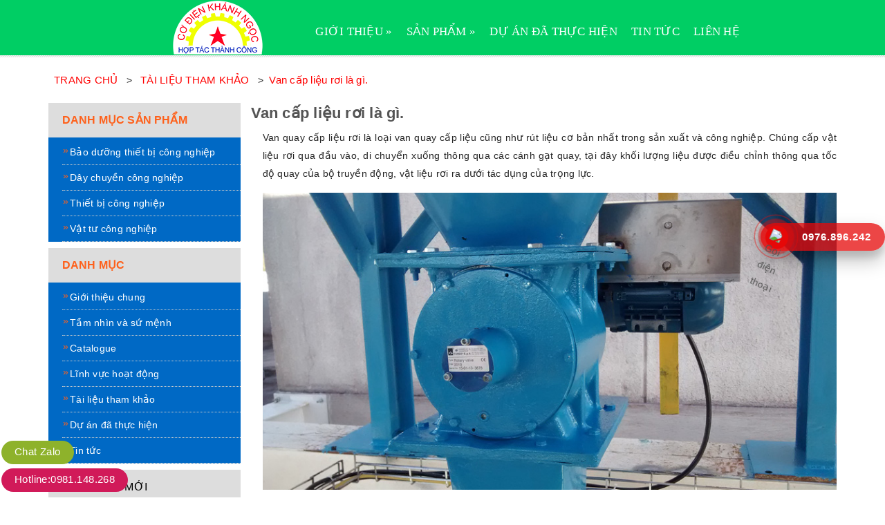

--- FILE ---
content_type: text/html; charset=UTF-8
request_url: https://codienkhanhngoc.com/van-cap-lieu-roi-la-gi/
body_size: 8962
content:
<!DOCTYPE html>
<html lang="vi">
	<head>
		<meta charset="UTF-8" />
		<meta name="viewport" content="width=device-width, initial-scale=1, maximum-scale=1">		
		<title>CÔNG TY TNHH XÂY LẮP VÀ BẢO DƯỠNG CƠ ĐIỆN KHÁNH NGỌC 			
		</title>
		<meta name="keywords" itemprop="keywords" content="Cơ điện khánh ngọc." />
    <meta name="description" itemprop="description" content="Cơ điện khánh ngọc" />
		 <link rel="shortcut icon" href="https://codienkhanhngoc.com/wp-content/themes/thememtuv10/favicon.ico" type="image/x-icon">
		<meta name="keywords" content="Cơ điện Khánh Ngọc"/>	
		<meta name="robots" content="noodp,index,follow" />
		<link href='//fonts.googleapis.com/css?family=Roboto:400,700' rel='stylesheet' type='text/css' />
		<!-- Plugin CSS -->			
		<link rel="stylesheet" href="https://codienkhanhngoc.com/wp-content/themes/thememtuv10/css/font-awesome.min.css">
		<link rel="stylesheet" href="https://codienkhanhngoc.com/wp-content/themes/thememtuv10/css/ionicons.min.css">
		<link rel="stylesheet" href="https://codienkhanhngoc.com/wp-content/themes/thememtuv10/css/bootstrap.min.css" >
		<link href='https://codienkhanhngoc.com/wp-content/themes/thememtuv10/css/owl.carousel.min.css' rel='stylesheet' type='text/css' />
		<!-- Build Main CSS -->								
		<link href='https://codienkhanhngoc.com/wp-content/themes/thememtuv10/css/base.css' rel='stylesheet' type='text/css' />		
		<link href='https://codienkhanhngoc.com/wp-content/themes/thememtuv10/style.css' rel='stylesheet' type='text/css' />		
		<link href='https://codienkhanhngoc.com/wp-content/themes/thememtuv10/css/update.css' rel='stylesheet' type='text/css' />		
		<link href='https://codienkhanhngoc.com/wp-content/themes/thememtuv10/css/module.css' rel='stylesheet' type='text/css' />
		<link href='https://codienkhanhngoc.com/wp-content/themes/thememtuv10/css/responsive.css' rel='stylesheet' type='text/css' />
		<!-- Header JS -->	
		<script src='https://codienkhanhngoc.com/wp-content/themes/thememtuv10/css/jquery-2.2.3.min.js' type='text/javascript'></script> 

<meta name='robots' content='max-image-preview:large' />
<link rel="alternate" type="application/rss+xml" title="Cơ điện khánh ngọc &raquo; Van cấp liệu rơi là gì. Dòng phản hồi" href="https://codienkhanhngoc.com/van-cap-lieu-roi-la-gi/feed/" />
<script type="text/javascript">
window._wpemojiSettings = {"baseUrl":"https:\/\/s.w.org\/images\/core\/emoji\/14.0.0\/72x72\/","ext":".png","svgUrl":"https:\/\/s.w.org\/images\/core\/emoji\/14.0.0\/svg\/","svgExt":".svg","source":{"concatemoji":"https:\/\/codienkhanhngoc.com\/wp-includes\/js\/wp-emoji-release.min.js?ver=6.2.8"}};
/*! This file is auto-generated */
!function(e,a,t){var n,r,o,i=a.createElement("canvas"),p=i.getContext&&i.getContext("2d");function s(e,t){p.clearRect(0,0,i.width,i.height),p.fillText(e,0,0);e=i.toDataURL();return p.clearRect(0,0,i.width,i.height),p.fillText(t,0,0),e===i.toDataURL()}function c(e){var t=a.createElement("script");t.src=e,t.defer=t.type="text/javascript",a.getElementsByTagName("head")[0].appendChild(t)}for(o=Array("flag","emoji"),t.supports={everything:!0,everythingExceptFlag:!0},r=0;r<o.length;r++)t.supports[o[r]]=function(e){if(p&&p.fillText)switch(p.textBaseline="top",p.font="600 32px Arial",e){case"flag":return s("\ud83c\udff3\ufe0f\u200d\u26a7\ufe0f","\ud83c\udff3\ufe0f\u200b\u26a7\ufe0f")?!1:!s("\ud83c\uddfa\ud83c\uddf3","\ud83c\uddfa\u200b\ud83c\uddf3")&&!s("\ud83c\udff4\udb40\udc67\udb40\udc62\udb40\udc65\udb40\udc6e\udb40\udc67\udb40\udc7f","\ud83c\udff4\u200b\udb40\udc67\u200b\udb40\udc62\u200b\udb40\udc65\u200b\udb40\udc6e\u200b\udb40\udc67\u200b\udb40\udc7f");case"emoji":return!s("\ud83e\udef1\ud83c\udffb\u200d\ud83e\udef2\ud83c\udfff","\ud83e\udef1\ud83c\udffb\u200b\ud83e\udef2\ud83c\udfff")}return!1}(o[r]),t.supports.everything=t.supports.everything&&t.supports[o[r]],"flag"!==o[r]&&(t.supports.everythingExceptFlag=t.supports.everythingExceptFlag&&t.supports[o[r]]);t.supports.everythingExceptFlag=t.supports.everythingExceptFlag&&!t.supports.flag,t.DOMReady=!1,t.readyCallback=function(){t.DOMReady=!0},t.supports.everything||(n=function(){t.readyCallback()},a.addEventListener?(a.addEventListener("DOMContentLoaded",n,!1),e.addEventListener("load",n,!1)):(e.attachEvent("onload",n),a.attachEvent("onreadystatechange",function(){"complete"===a.readyState&&t.readyCallback()})),(e=t.source||{}).concatemoji?c(e.concatemoji):e.wpemoji&&e.twemoji&&(c(e.twemoji),c(e.wpemoji)))}(window,document,window._wpemojiSettings);
</script>
<style type="text/css">
img.wp-smiley,
img.emoji {
	display: inline !important;
	border: none !important;
	box-shadow: none !important;
	height: 1em !important;
	width: 1em !important;
	margin: 0 0.07em !important;
	vertical-align: -0.1em !important;
	background: none !important;
	padding: 0 !important;
}
</style>
	<link rel='stylesheet' id='embed-pdf-viewer-css' href='https://codienkhanhngoc.com/wp-content/plugins/embed-pdf-viewer/css/embed-pdf-viewer.css?ver=6.2.8' type='text/css' media='screen' />
<link rel='stylesheet' id='wp-block-library-css' href='https://codienkhanhngoc.com/wp-includes/css/dist/block-library/style.min.css?ver=6.2.8' type='text/css' media='all' />
<link rel='stylesheet' id='classic-theme-styles-css' href='https://codienkhanhngoc.com/wp-includes/css/classic-themes.min.css?ver=6.2.8' type='text/css' media='all' />
<style id='global-styles-inline-css' type='text/css'>
body{--wp--preset--color--black: #000000;--wp--preset--color--cyan-bluish-gray: #abb8c3;--wp--preset--color--white: #ffffff;--wp--preset--color--pale-pink: #f78da7;--wp--preset--color--vivid-red: #cf2e2e;--wp--preset--color--luminous-vivid-orange: #ff6900;--wp--preset--color--luminous-vivid-amber: #fcb900;--wp--preset--color--light-green-cyan: #7bdcb5;--wp--preset--color--vivid-green-cyan: #00d084;--wp--preset--color--pale-cyan-blue: #8ed1fc;--wp--preset--color--vivid-cyan-blue: #0693e3;--wp--preset--color--vivid-purple: #9b51e0;--wp--preset--gradient--vivid-cyan-blue-to-vivid-purple: linear-gradient(135deg,rgba(6,147,227,1) 0%,rgb(155,81,224) 100%);--wp--preset--gradient--light-green-cyan-to-vivid-green-cyan: linear-gradient(135deg,rgb(122,220,180) 0%,rgb(0,208,130) 100%);--wp--preset--gradient--luminous-vivid-amber-to-luminous-vivid-orange: linear-gradient(135deg,rgba(252,185,0,1) 0%,rgba(255,105,0,1) 100%);--wp--preset--gradient--luminous-vivid-orange-to-vivid-red: linear-gradient(135deg,rgba(255,105,0,1) 0%,rgb(207,46,46) 100%);--wp--preset--gradient--very-light-gray-to-cyan-bluish-gray: linear-gradient(135deg,rgb(238,238,238) 0%,rgb(169,184,195) 100%);--wp--preset--gradient--cool-to-warm-spectrum: linear-gradient(135deg,rgb(74,234,220) 0%,rgb(151,120,209) 20%,rgb(207,42,186) 40%,rgb(238,44,130) 60%,rgb(251,105,98) 80%,rgb(254,248,76) 100%);--wp--preset--gradient--blush-light-purple: linear-gradient(135deg,rgb(255,206,236) 0%,rgb(152,150,240) 100%);--wp--preset--gradient--blush-bordeaux: linear-gradient(135deg,rgb(254,205,165) 0%,rgb(254,45,45) 50%,rgb(107,0,62) 100%);--wp--preset--gradient--luminous-dusk: linear-gradient(135deg,rgb(255,203,112) 0%,rgb(199,81,192) 50%,rgb(65,88,208) 100%);--wp--preset--gradient--pale-ocean: linear-gradient(135deg,rgb(255,245,203) 0%,rgb(182,227,212) 50%,rgb(51,167,181) 100%);--wp--preset--gradient--electric-grass: linear-gradient(135deg,rgb(202,248,128) 0%,rgb(113,206,126) 100%);--wp--preset--gradient--midnight: linear-gradient(135deg,rgb(2,3,129) 0%,rgb(40,116,252) 100%);--wp--preset--duotone--dark-grayscale: url('#wp-duotone-dark-grayscale');--wp--preset--duotone--grayscale: url('#wp-duotone-grayscale');--wp--preset--duotone--purple-yellow: url('#wp-duotone-purple-yellow');--wp--preset--duotone--blue-red: url('#wp-duotone-blue-red');--wp--preset--duotone--midnight: url('#wp-duotone-midnight');--wp--preset--duotone--magenta-yellow: url('#wp-duotone-magenta-yellow');--wp--preset--duotone--purple-green: url('#wp-duotone-purple-green');--wp--preset--duotone--blue-orange: url('#wp-duotone-blue-orange');--wp--preset--font-size--small: 13px;--wp--preset--font-size--medium: 20px;--wp--preset--font-size--large: 36px;--wp--preset--font-size--x-large: 42px;--wp--preset--spacing--20: 0.44rem;--wp--preset--spacing--30: 0.67rem;--wp--preset--spacing--40: 1rem;--wp--preset--spacing--50: 1.5rem;--wp--preset--spacing--60: 2.25rem;--wp--preset--spacing--70: 3.38rem;--wp--preset--spacing--80: 5.06rem;--wp--preset--shadow--natural: 6px 6px 9px rgba(0, 0, 0, 0.2);--wp--preset--shadow--deep: 12px 12px 50px rgba(0, 0, 0, 0.4);--wp--preset--shadow--sharp: 6px 6px 0px rgba(0, 0, 0, 0.2);--wp--preset--shadow--outlined: 6px 6px 0px -3px rgba(255, 255, 255, 1), 6px 6px rgba(0, 0, 0, 1);--wp--preset--shadow--crisp: 6px 6px 0px rgba(0, 0, 0, 1);}:where(.is-layout-flex){gap: 0.5em;}body .is-layout-flow > .alignleft{float: left;margin-inline-start: 0;margin-inline-end: 2em;}body .is-layout-flow > .alignright{float: right;margin-inline-start: 2em;margin-inline-end: 0;}body .is-layout-flow > .aligncenter{margin-left: auto !important;margin-right: auto !important;}body .is-layout-constrained > .alignleft{float: left;margin-inline-start: 0;margin-inline-end: 2em;}body .is-layout-constrained > .alignright{float: right;margin-inline-start: 2em;margin-inline-end: 0;}body .is-layout-constrained > .aligncenter{margin-left: auto !important;margin-right: auto !important;}body .is-layout-constrained > :where(:not(.alignleft):not(.alignright):not(.alignfull)){max-width: var(--wp--style--global--content-size);margin-left: auto !important;margin-right: auto !important;}body .is-layout-constrained > .alignwide{max-width: var(--wp--style--global--wide-size);}body .is-layout-flex{display: flex;}body .is-layout-flex{flex-wrap: wrap;align-items: center;}body .is-layout-flex > *{margin: 0;}:where(.wp-block-columns.is-layout-flex){gap: 2em;}.has-black-color{color: var(--wp--preset--color--black) !important;}.has-cyan-bluish-gray-color{color: var(--wp--preset--color--cyan-bluish-gray) !important;}.has-white-color{color: var(--wp--preset--color--white) !important;}.has-pale-pink-color{color: var(--wp--preset--color--pale-pink) !important;}.has-vivid-red-color{color: var(--wp--preset--color--vivid-red) !important;}.has-luminous-vivid-orange-color{color: var(--wp--preset--color--luminous-vivid-orange) !important;}.has-luminous-vivid-amber-color{color: var(--wp--preset--color--luminous-vivid-amber) !important;}.has-light-green-cyan-color{color: var(--wp--preset--color--light-green-cyan) !important;}.has-vivid-green-cyan-color{color: var(--wp--preset--color--vivid-green-cyan) !important;}.has-pale-cyan-blue-color{color: var(--wp--preset--color--pale-cyan-blue) !important;}.has-vivid-cyan-blue-color{color: var(--wp--preset--color--vivid-cyan-blue) !important;}.has-vivid-purple-color{color: var(--wp--preset--color--vivid-purple) !important;}.has-black-background-color{background-color: var(--wp--preset--color--black) !important;}.has-cyan-bluish-gray-background-color{background-color: var(--wp--preset--color--cyan-bluish-gray) !important;}.has-white-background-color{background-color: var(--wp--preset--color--white) !important;}.has-pale-pink-background-color{background-color: var(--wp--preset--color--pale-pink) !important;}.has-vivid-red-background-color{background-color: var(--wp--preset--color--vivid-red) !important;}.has-luminous-vivid-orange-background-color{background-color: var(--wp--preset--color--luminous-vivid-orange) !important;}.has-luminous-vivid-amber-background-color{background-color: var(--wp--preset--color--luminous-vivid-amber) !important;}.has-light-green-cyan-background-color{background-color: var(--wp--preset--color--light-green-cyan) !important;}.has-vivid-green-cyan-background-color{background-color: var(--wp--preset--color--vivid-green-cyan) !important;}.has-pale-cyan-blue-background-color{background-color: var(--wp--preset--color--pale-cyan-blue) !important;}.has-vivid-cyan-blue-background-color{background-color: var(--wp--preset--color--vivid-cyan-blue) !important;}.has-vivid-purple-background-color{background-color: var(--wp--preset--color--vivid-purple) !important;}.has-black-border-color{border-color: var(--wp--preset--color--black) !important;}.has-cyan-bluish-gray-border-color{border-color: var(--wp--preset--color--cyan-bluish-gray) !important;}.has-white-border-color{border-color: var(--wp--preset--color--white) !important;}.has-pale-pink-border-color{border-color: var(--wp--preset--color--pale-pink) !important;}.has-vivid-red-border-color{border-color: var(--wp--preset--color--vivid-red) !important;}.has-luminous-vivid-orange-border-color{border-color: var(--wp--preset--color--luminous-vivid-orange) !important;}.has-luminous-vivid-amber-border-color{border-color: var(--wp--preset--color--luminous-vivid-amber) !important;}.has-light-green-cyan-border-color{border-color: var(--wp--preset--color--light-green-cyan) !important;}.has-vivid-green-cyan-border-color{border-color: var(--wp--preset--color--vivid-green-cyan) !important;}.has-pale-cyan-blue-border-color{border-color: var(--wp--preset--color--pale-cyan-blue) !important;}.has-vivid-cyan-blue-border-color{border-color: var(--wp--preset--color--vivid-cyan-blue) !important;}.has-vivid-purple-border-color{border-color: var(--wp--preset--color--vivid-purple) !important;}.has-vivid-cyan-blue-to-vivid-purple-gradient-background{background: var(--wp--preset--gradient--vivid-cyan-blue-to-vivid-purple) !important;}.has-light-green-cyan-to-vivid-green-cyan-gradient-background{background: var(--wp--preset--gradient--light-green-cyan-to-vivid-green-cyan) !important;}.has-luminous-vivid-amber-to-luminous-vivid-orange-gradient-background{background: var(--wp--preset--gradient--luminous-vivid-amber-to-luminous-vivid-orange) !important;}.has-luminous-vivid-orange-to-vivid-red-gradient-background{background: var(--wp--preset--gradient--luminous-vivid-orange-to-vivid-red) !important;}.has-very-light-gray-to-cyan-bluish-gray-gradient-background{background: var(--wp--preset--gradient--very-light-gray-to-cyan-bluish-gray) !important;}.has-cool-to-warm-spectrum-gradient-background{background: var(--wp--preset--gradient--cool-to-warm-spectrum) !important;}.has-blush-light-purple-gradient-background{background: var(--wp--preset--gradient--blush-light-purple) !important;}.has-blush-bordeaux-gradient-background{background: var(--wp--preset--gradient--blush-bordeaux) !important;}.has-luminous-dusk-gradient-background{background: var(--wp--preset--gradient--luminous-dusk) !important;}.has-pale-ocean-gradient-background{background: var(--wp--preset--gradient--pale-ocean) !important;}.has-electric-grass-gradient-background{background: var(--wp--preset--gradient--electric-grass) !important;}.has-midnight-gradient-background{background: var(--wp--preset--gradient--midnight) !important;}.has-small-font-size{font-size: var(--wp--preset--font-size--small) !important;}.has-medium-font-size{font-size: var(--wp--preset--font-size--medium) !important;}.has-large-font-size{font-size: var(--wp--preset--font-size--large) !important;}.has-x-large-font-size{font-size: var(--wp--preset--font-size--x-large) !important;}
.wp-block-navigation a:where(:not(.wp-element-button)){color: inherit;}
:where(.wp-block-columns.is-layout-flex){gap: 2em;}
.wp-block-pullquote{font-size: 1.5em;line-height: 1.6;}
</style>
<link rel='stylesheet' id='responsive-lightbox-nivo_lightbox-css-css' href='https://codienkhanhngoc.com/wp-content/plugins/responsive-lightbox-lite/assets/nivo-lightbox/nivo-lightbox.css?ver=6.2.8' type='text/css' media='all' />
<link rel='stylesheet' id='responsive-lightbox-nivo_lightbox-css-d-css' href='https://codienkhanhngoc.com/wp-content/plugins/responsive-lightbox-lite/assets/nivo-lightbox/themes/default/default.css?ver=6.2.8' type='text/css' media='all' />
<link rel='stylesheet' id='wp-pagenavi-css' href='https://codienkhanhngoc.com/wp-content/plugins/wp-pagenavi/pagenavi-css.css?ver=2.70' type='text/css' media='all' />
<script type='text/javascript' src='https://codienkhanhngoc.com/wp-includes/js/jquery/jquery.min.js?ver=3.6.4' id='jquery-core-js'></script>
<script type='text/javascript' src='https://codienkhanhngoc.com/wp-includes/js/jquery/jquery-migrate.min.js?ver=3.4.0' id='jquery-migrate-js'></script>
<script type='text/javascript' src='https://codienkhanhngoc.com/wp-content/plugins/responsive-lightbox-lite/assets/nivo-lightbox/nivo-lightbox.min.js?ver=6.2.8' id='responsive-lightbox-nivo_lightbox-js'></script>
<script type='text/javascript' id='responsive-lightbox-lite-script-js-extra'>
/* <![CDATA[ */
var rllArgs = {"script":"nivo_lightbox","selector":"lightbox","custom_events":""};
/* ]]> */
</script>
<script type='text/javascript' src='https://codienkhanhngoc.com/wp-content/plugins/responsive-lightbox-lite/assets/inc/script.js?ver=6.2.8' id='responsive-lightbox-lite-script-js'></script>
<link rel="https://api.w.org/" href="https://codienkhanhngoc.com/wp-json/" /><link rel="alternate" type="application/json" href="https://codienkhanhngoc.com/wp-json/wp/v2/posts/778" /><link rel="EditURI" type="application/rsd+xml" title="RSD" href="https://codienkhanhngoc.com/xmlrpc.php?rsd" />
<link rel="wlwmanifest" type="application/wlwmanifest+xml" href="https://codienkhanhngoc.com/wp-includes/wlwmanifest.xml" />
<meta name="generator" content="WordPress 6.2.8" />
<link rel="canonical" href="https://codienkhanhngoc.com/van-cap-lieu-roi-la-gi/" />
<link rel='shortlink' href='https://codienkhanhngoc.com/?p=778' />
<link rel="alternate" type="application/json+oembed" href="https://codienkhanhngoc.com/wp-json/oembed/1.0/embed?url=https%3A%2F%2Fcodienkhanhngoc.com%2Fvan-cap-lieu-roi-la-gi%2F" />
<link rel="alternate" type="text/xml+oembed" href="https://codienkhanhngoc.com/wp-json/oembed/1.0/embed?url=https%3A%2F%2Fcodienkhanhngoc.com%2Fvan-cap-lieu-roi-la-gi%2F&#038;format=xml" />
<style type="text/css">.recentcomments a{display:inline !important;padding:0 !important;margin:0 !important;}</style><!-- All in one Favicon 4.7 --></head>  <body data-rsssl=1>    
    <!-- Main content -->
<header class="header"> 
<nav>

    <ul id="nav" class="nav container">
        <li class="nav-item logo inline-block">
            <a href="/" class="logo-wrapper ">
                    
                <img src="https://codienkhanhngoc.com/wp-content/themes/thememtuv10/images/logomin.png" alt="Cơ điện Khánh Ngọc Ninh Bình ">   
                </a>
        </li>
        <li class="menu-bar hidden-md hidden-lg">
            <img src='https://codienkhanhngoc.com/wp-content/themes/thememtuv10/images/menu-bar.png' alt='menu bar' />
        </li>
        
  <li class="nav-item hidden-sm hidden-xs ">
            <a href="#" class="nav-link">GIỚI THIỆU »</a>
 <ul class="dropdown-menu">
<li class="nav-item-lv2 "><a class="nav-link colora" href="/gioi-thieu-chung/">Giới thiệu chung</a></li>
<li class="nav-item-lv2 "><a class="nav-link colora" href="/tam-nhin-va-su-menh/">	
Tầm nhìn và sứ mệnh</a></li>
<li class="nav-item-lv2 "><a class="nav-link colora" href="/catalogue/">Catalogue</a></li>	 
<!-- <li class="nav-item-lv2 "><a class="nav-link colora" href="/catalogue-san-pham/">Catalogue sản phẩm</a></li> -->
<li class="nav-item-lv2 "><a class="nav-link colora" href="/linh-vuc-hoat-dong/">Lĩnh vực hoạt động</a></li>
</ul>
</li>      
<!--<li class="nav-item hidden-sm hidden-xs active"><a class="nav-link" href="/gioi-thieu/">Giới thiệu</a></li> -->
<li class="nav-item hidden-sm hidden-xs ">
            <a href="/" class="nav-link">SẢN PHẨM »</a>
 <ul class="dropdown-menu">
<li class="nav-item-lv2 "><a class="nav-link colora" href="/san-pham/vat-tu-cong-nghiep/">Vật tư công nghiệp</a></li>
<li class="nav-item-lv2 "><a class="nav-link colora" href="/san-pham/thiet-bi-cong-nghiep/">Thiết bị công nghiệp</a></li>
<li class="nav-item-lv2 "><a class="nav-link colora" href="/san-pham/day-chuyen-cong-nghiep/">Dây chuyền công nghiệp</a></li>	 
<li class="nav-item-lv2 "><a class="nav-link colora" href="/san-pham/bao-duong-thiet-bi-cong-nghiep/">Bảo dưỡng thiết bị công nghiệp</a></li>
<li class="nav-item-lv2 "><a class="nav-link colora" href="/tai-lieu-tham-khao/">Tài liệu tham khảo</a></li>	 
</ul>
</li>


<li class="nav-item hidden-sm hidden-xs "><a class="nav-link" href="/du-an-da-thuc-hien/">DỰ ÁN ĐÃ THỰC HIỆN</a></li>
		<li class="nav-item hidden-sm hidden-xs "><a class="nav-link" href="/tin-tuc/">TIN TỨC</a></li>
<li class="nav-item hidden-sm hidden-xs "><a class="nav-link" href="/lien-he/">LIÊN HỆ</a></li>
<!-- <li class=" nav-item hidden-sm hidden-xs enright">
<span class="alangue">
<a href="/">
<img alt="" src="https://..com/wp-content/uploads/./12/vi.png" style="height:16px; width:22px"> </a> </span>

<span class="alangue1">  
<a href="/">
<img alt="" src="https://..com/wp-content/uploads/./12/en.png" style="height:16px; width:22px"></a></span>
</li> -->
</ul>
</nav>
<nav>
<ul id="nav-mobile" class="nav hidden-md hidden-lg container">
<li class="nav-item active"><a class="nav-link" href="/">Trang chủ</a></li>
<li class="nav-item  "><a class="nav-link" href="/gioi-thieu-chung/">Giới thiệu chung</a></li>
<li class="nav-item  "><a class="nav-link" href="/tam-nhin-va-su-menh/">Tầm nhìn và sứ mệnh</a></li>
<li class="nav-item  "><a class="nav-link" href="/catalogue/">Catalogue </a></li>
<!-- <li class="nav-item  "><a class="nav-link" href="/catalogue-san-pham/">Catalogue sản phẩm</a></li> -->
<li class="nav-item  "><a class="nav-link" href="/linh-vuc-hoat-dong/">Lĩnh vực hoạt động</a></li>
<li class="nav-item  "><a class="nav-link" href="/san-pham/vat-tu-cong-nghiep/">Vật tư công nghiệp</a></li>
<li class="nav-item  "><a class="nav-link" href="/san-pham/thiet-bi-cong-nghiep/">Thiết bị công nghiệp</a></li>     
<li class="nav-item  "><a class="nav-link" href="/san-pham/day-chuyen-cong-nghiep/">Dây chuyền công nghiệp</a></li>
<li class="nav-item  "><a class="nav-link" href="/san-pham/bao-duong-thiet-bi-cong-nghiep/">Bảo dưỡng thiết bị công nghiệp</a></li>
<li class="nav-item  "><a class="nav-link" href="/tai-lieu-tham-khao/">Tài liệu tham khảo</a></li>
<li class="nav-item  "><a class="nav-link" href="/du-an-da-thuc-hien/">Dự án đã thực hiện</a></li>
<li class="nav-item  "><a class="nav-link" href="/tin-tuc/">Tin tức</a></li>

<li class="nav-item  "><a class="nav-link" href="/lien-he/">Liên hệ</a></li>
<!-- <li class="nav-item  enright">
<span class="alangue">
<a href="/">
<img alt="" src="https://..vn/wp-content/uploads/./12/vi.png" style="height:16px; width:22px"> </a> </span>

<span class="alangue1">  
<a href="/en/">
<img alt="" src="https://..vn/wp-content/uploads/./12/en.png" style="height:16px; width:22px"></a></span>
</li> -->
	</ul>
</nav>

</header><section class="bread-crumb">
  <div class="container">
    <div class="row">
      <div class="col-xs-12">
        <div class="breadcrumb">
        <!-- Breadcrumb NavXT 6.6.0 -->
<span property="itemListElement" typeof="ListItem"><a property="item" typeof="WebPage" title="Go to Cơ điện khánh ngọc." href="https://codienkhanhngoc.com" class="home"><span property="name">TRANG CHỦ</span></a><meta property="position" content="1"></span> &gt; <span property="itemListElement" typeof="ListItem"><a property="item" typeof="WebPage" title="Go to the TÀI LIỆU THAM KHẢO category archives." href="https://codienkhanhngoc.com/tai-lieu-tham-khao/" class="taxonomy category"><span property="name">TÀI LIỆU THAM KHẢO</span></a><meta property="position" content="2"></span> &gt; <span class="post post-post current-item">Van cấp liệu rơi là gì.</span>          </div>
      </div>
    </div>
  </div>
</section>
<div class="container article-wraper">
  <div class="row">   
    <section class="right-content col-md-9 col-md-push-3 col-lg-9 col-lg-push-3 ">
      <article class="article-main" >
        <div class="row">
                                           <div class="col-lg-12">
            <h2 class="article-title"><a href="https://codienkhanhngoc.com/van-cap-lieu-roi-la-gi/" >Van cấp liệu rơi là gì.</a></h2>
            
            <div class="article-details">
                            
              <div class="article-content" itemprop="description">
                <div class="rte">
                  <p>Van quay cấp liệu rơi là loại van quay cấp liệu cũng như rút liệu cơ bản nhất trong sản xuất và công nghiệp. Chúng cấp vật liệu rơi qua đầu vào, di chuyển xuống thông qua các cánh gạt quay, tại đây khối lượng liệu được điều chỉnh thông qua tốc độ quay của bộ truyền động, vật liệu rơi ra dưới tác dụng của trọng lực.</p>
<p><img decoding="async" class="lazy lazy-hidden size-full wp-image-774 aligncenter" src="[data-uri]" data-lazy-type="image" data-lazy-src="https://codienkhanhngoc.com/wp-content/uploads/2021/07/Van-quay-cap-lieu-roi-3.jpg" alt="" width="870" height="450" data-lazy-srcset="https://codienkhanhngoc.com/wp-content/uploads/2021/07/Van-quay-cap-lieu-roi-3.jpg 870w, https://codienkhanhngoc.com/wp-content/uploads/2021/07/Van-quay-cap-lieu-roi-3-768x397.jpg 768w" data-lazy-sizes="(max-width: 870px) 100vw, 870px" /><noscript><img decoding="async" class="size-full wp-image-774 aligncenter" src="https://codienkhanhngoc.com/wp-content/uploads/2021/07/Van-quay-cap-lieu-roi-3.jpg" alt="" width="870" height="450" srcset="https://codienkhanhngoc.com/wp-content/uploads/2021/07/Van-quay-cap-lieu-roi-3.jpg 870w, https://codienkhanhngoc.com/wp-content/uploads/2021/07/Van-quay-cap-lieu-roi-3-768x397.jpg 768w" sizes="(max-width: 870px) 100vw, 870px" /></noscript></p>
<h3>Cấu tạo</h3>
<p>Van quay cấp liệu rơi có cấu tạo cơ bản gồm một vỏ hình ống bằng gang hoặc thép không rỉ, một rô to lắp ngang với các khoang có tiết diện chữ V xiên, một bộ dẫn động và các tấm chắn có gối ổ ở hai đầu.</p>
<p><img decoding="async" loading="lazy" class="lazy lazy-hidden size-full wp-image-785 aligncenter" src="[data-uri]" data-lazy-type="image" data-lazy-src="https://codienkhanhngoc.com/wp-content/uploads/2021/07/Van-quay-cap-lieu-roi-4.jpg" alt="" width="500" height="375" /><noscript><img decoding="async" loading="lazy" class="size-full wp-image-785 aligncenter" src="https://codienkhanhngoc.com/wp-content/uploads/2021/07/Van-quay-cap-lieu-roi-4.jpg" alt="" width="500" height="375" /></noscript></p>
<h3>Nguyên lý</h3>
<p>Khi rô to quay, hai khoang được cấp liệu cùng lúc từ cửa nạp ở phía trên của van quay. Sau khoảng nửa vòng quay, nguyên liệu sẽ rơi vào lỗ cửa trút liệu dưới đáy có tiết diện bằng với tiết diện cửa nạp đối diện, lúc này hai khoang phía trên lại đồng thời nạp liệu, khi trục quay các chu trình liên tiếp lặp lại, khối lượng liệu được quyết định bởi tốc độ quay của trục van cấp liệu rơi.</p>
<p><img decoding="async" loading="lazy" class="lazy lazy-hidden size-full wp-image-773 aligncenter" src="[data-uri]" data-lazy-type="image" data-lazy-src="https://codienkhanhngoc.com/wp-content/uploads/2021/07/Van-quay-cap-lieu-roi-2.jpg" alt="" width="870" height="450" data-lazy-srcset="https://codienkhanhngoc.com/wp-content/uploads/2021/07/Van-quay-cap-lieu-roi-2.jpg 870w, https://codienkhanhngoc.com/wp-content/uploads/2021/07/Van-quay-cap-lieu-roi-2-768x397.jpg 768w" data-lazy-sizes="(max-width: 870px) 100vw, 870px" /><noscript><img decoding="async" loading="lazy" class="size-full wp-image-773 aligncenter" src="https://codienkhanhngoc.com/wp-content/uploads/2021/07/Van-quay-cap-lieu-roi-2.jpg" alt="" width="870" height="450" srcset="https://codienkhanhngoc.com/wp-content/uploads/2021/07/Van-quay-cap-lieu-roi-2.jpg 870w, https://codienkhanhngoc.com/wp-content/uploads/2021/07/Van-quay-cap-lieu-roi-2-768x397.jpg 768w" sizes="(max-width: 870px) 100vw, 870px" /></noscript></p>
<p><strong>Mọi chi tiết tham khảo cũng như cần tư vấn vui lòng liên hệ<span style="color: #0000ff;"> tại đây</span></strong></p>
<p>&nbsp;</p>

                </div>
              </div>
            </div>
          </div>
      
        </div>        
      </article>
    </section>    
    
    <aside class="left left-content col-md-3 col-md-pull-9 col-lg-3 col-lg-pull-9">
      
<aside class="aside-item sidebar-category blog-category"> 
  <div class="aside-title">
    <h2 class="title-head"><span>Danh mục sản phẩm </span></h2>
  </div>  
  <div class="aside-content">
    <nav class="nav-category  navbar-toggleable-md">
     <div id="nav" class="menu-san-pham-container"><ul id="menu-san-pham" class="menu"><li id="menu-item-350" class="menu-item menu-item-type-taxonomy menu-item-object-category menu-item-350"><a href="https://codienkhanhngoc.com/san-pham/bao-duong-thiet-bi-cong-nghiep/">Bảo dưỡng thiết bị công nghiệp</a></li>
<li id="menu-item-351" class="menu-item menu-item-type-taxonomy menu-item-object-category menu-item-351"><a href="https://codienkhanhngoc.com/san-pham/day-chuyen-cong-nghiep/">Dây chuyền công nghiệp</a></li>
<li id="menu-item-352" class="menu-item menu-item-type-taxonomy menu-item-object-category menu-item-352"><a href="https://codienkhanhngoc.com/san-pham/thiet-bi-cong-nghiep/">Thiết bị công nghiệp</a></li>
<li id="menu-item-353" class="menu-item menu-item-type-taxonomy menu-item-object-category menu-item-353"><a href="https://codienkhanhngoc.com/san-pham/vat-tu-cong-nghiep/">Vật tư công nghiệp</a></li>
</ul></div>      
    </nav>
  </div>
</aside>
<aside class="aside-item sidebar-category blog-category"> 
  <div class="aside-title">
    <h2 class="title-head"><span>Danh mục  </span></h2>
  </div>  
  <div class="aside-content">
    <nav class="nav-category  navbar-toggleable-md">
     <div id="nav" class="menu-danh-muc-container"><ul id="menu-danh-muc" class="menu"><li id="menu-item-354" class="menu-item menu-item-type-post_type menu-item-object-post menu-item-354"><a href="https://codienkhanhngoc.com/gioi-thieu-chung/">Giới thiệu chung</a></li>
<li id="menu-item-355" class="menu-item menu-item-type-post_type menu-item-object-post menu-item-355"><a href="https://codienkhanhngoc.com/tam-nhin-va-su-menh/">Tầm nhìn và sứ mệnh</a></li>
<li id="menu-item-356" class="menu-item menu-item-type-post_type menu-item-object-post menu-item-356"><a href="https://codienkhanhngoc.com/catalogue/">Catalogue</a></li>
<li id="menu-item-358" class="menu-item menu-item-type-taxonomy menu-item-object-category menu-item-358"><a href="https://codienkhanhngoc.com/linh-vuc-hoat-dong/">Lĩnh vực hoạt động</a></li>
<li id="menu-item-359" class="menu-item menu-item-type-taxonomy menu-item-object-category current-post-ancestor current-menu-parent current-post-parent menu-item-359"><a href="https://codienkhanhngoc.com/tai-lieu-tham-khao/">Tài liệu tham khảo</a></li>
<li id="menu-item-361" class="menu-item menu-item-type-taxonomy menu-item-object-category menu-item-361"><a href="https://codienkhanhngoc.com/du-an-da-thuc-hien/">Dự án đã thực hiện</a></li>
<li id="menu-item-360" class="menu-item menu-item-type-taxonomy menu-item-object-category menu-item-360"><a href="https://codienkhanhngoc.com/tin-tuc/">Tin tức</a></li>
</ul></div>      
    </nav>
  </div>
</aside>

<div class="aside-item aside-item1">
  <div>
    <div class="aside-title">
      <h2 class="title-head"><a href="#">Sản phẩm mới</a></h2>
    </div>
    <div class="aside-content">
      <div class="blog-list blog-image-list">
                                                                 
        <div class="loop-blog">
          <div class="thumb-left">
            <a href="https://codienkhanhngoc.com/cong-dung-van-quay-kin-khi/">
              
              <img src="https://codienkhanhngoc.com/wp-content/uploads/2022/07/Van-quay-cap-lieu-350x224.png" style="width:100%;" alt="Công dụng van quay kín khí." class="img-responsive">
              
            </a>
          </div>
          <div class="name-right">
            <h3><a href="https://codienkhanhngoc.com/cong-dung-van-quay-kin-khi/">Công dụng van quay kín khí.</a></h3>
          </div>
        </div>
                             
        <div class="loop-blog">
          <div class="thumb-left">
            <a href="https://codienkhanhngoc.com/van-quay/">
              
              <img src="https://codienkhanhngoc.com/wp-content/uploads/2022/07/Van-quay-cho-cap-lieu-go-vun-350x224.jpg" style="width:100%;" alt="Van quay" class="img-responsive">
              
            </a>
          </div>
          <div class="name-right">
            <h3><a href="https://codienkhanhngoc.com/van-quay/">Van quay</a></h3>
          </div>
        </div>
                             
        <div class="loop-blog">
          <div class="thumb-left">
            <a href="https://codienkhanhngoc.com/thong-so-xich-cong-nghiep-tieu-chuan-ansi/">
              
              <img src="https://codienkhanhngoc.com/wp-content/uploads/2021/08/Xich-tc-ANSI-350x224.jpg" style="width:100%;" alt="Thông số xích công nghiệp tiêu chuẩn ANSI" class="img-responsive">
              
            </a>
          </div>
          <div class="name-right">
            <h3><a href="https://codienkhanhngoc.com/thong-so-xich-cong-nghiep-tieu-chuan-ansi/">Thông số xích công nghiệp tiêu chuẩn ANSI</a></h3>
          </div>
        </div>
                             
        <div class="loop-blog">
          <div class="thumb-left">
            <a href="https://codienkhanhngoc.com/tim-hieu-ve-vit-tai/">
              
              <img src="https://codienkhanhngoc.com/wp-content/uploads/2021/08/vit-tai-1-350x224.jpg" style="width:100%;" alt="Tìm hiểu về vít tải." class="img-responsive">
              
            </a>
          </div>
          <div class="name-right">
            <h3><a href="https://codienkhanhngoc.com/tim-hieu-ve-vit-tai/">Tìm hiểu về vít tải.</a></h3>
          </div>
        </div>
                             
        <div class="loop-blog">
          <div class="thumb-left">
            <a href="https://codienkhanhngoc.com/thong-so-xich-cong-nghiep-tieu-chuan-din-iso-bs/">
              
              <img src="https://codienkhanhngoc.com/wp-content/uploads/2021/08/Thong-so-xich-cong-nghiep1-350x224.jpg" style="width:100%;" alt="Thông số xích công nghiệp tiêu chuẩn DIN ISO BS" class="img-responsive">
              
            </a>
          </div>
          <div class="name-right">
            <h3><a href="https://codienkhanhngoc.com/thong-so-xich-cong-nghiep-tieu-chuan-din-iso-bs/">Thông số xích công nghiệp tiêu chuẩn DIN ISO BS</a></h3>
          </div>
        </div>
          
      </div>
    </div>
  </div>
</div>

    </aside>
    
  </div>
</div>
<footer>
      <div class="container ">
        <div class="row footer-list">
<div class="copyright clearfix">
  <div class="container">
   <div class="inner clearfix">
    <div class="row">

        <div class="col-dm-12 left-aa">
        
             <h3 class="home-bottom-title">CÔNG TY TNHH XÂY LẮP VÀ BẢO DƯỠNG CƠ ĐIỆN KHÁNH NGỌC</h3>
            <ul class="list-group">
<!--               <li class="list-group-item"><i class="demo-icon icon-user"></i>Công ty TNHH xây lắp và bảo dưỡng cơ điện Khánh Ngọc <a href="https://codienkhanhngoc.com"> codienkhanhngoc.com</a></li> -->
              <li class="list-group-item">
                <i class="demo-icon icon-location"></i>Địa chỉ: Phố Đông Sơn, Phường Bích Đào, TP Ninh Bình
              </li>
              <li class="list-group-item">
                <i class="demo-icon icon-phone"></i>ĐT: <a href="Tel: 0976896242"  title="điện thoại liên hệ công ty khánh ngọc">0976.896.242</a> | <a href="Tel:  0981148268 "  title="điện thoại liên hệ công ty khánh ngọc">0981.148.268</a>
              </li>
              <li class="list-group-item"><i class="demo-icon icon-mail"></i>Email: codienkhanhngoc@gmail.com</li>
              <li class="list-group-item"><i class="demo-icon icon-location"></i>Website: https://codienkhanhngoc.com</li>
            </ul>
        </div>
     <div class="col-sm-8 a-left">
      <span>Copyright 2021 by CƠ ĐIỆN KHÁNH NGỌC </span>  <span><a href="https://codienkhanhngoc.com" title="CƠ ĐIỆN KHÁNH NGỌC" target="_blank">codienkhanhngoc.com</a> </span>
      
     </div>
     
     <div class="col-sm-4 a-left hidden-xs">
      <img src="https://codienkhanhngoc.com/wp-content/themes/thememtuv10/images/payment.png">
     </div>
     

    </div>
   </div>
   
  
   
  </div>
 </div>
         <div class="col-xs-12 col-sm-12 col-md-12">
            
                                                             </div> 
      </div>
    </footer>
<!--cal-->
<style>.float-contact{position:fixed;bottom:2px;left:2px;z-index:99999;}
.chat-zalo{background:#8eb22b;border-radius:20px;padding:0 18px;color:white;display:block;margin-bottom:6px;}
.chat-face{background:#125c9e;border-radius:20px;padding:0 18px;color:white;display:block;margin-bottom:6px;}
.float-contact .hotline{background:#d11a59!important;border-radius:20px;padding:0 18px;color:white;display:block;margin-bottom:6px;}
.chat-zalo a, .chat-face a, .hotline a{font-size:15px;color:white;font-weight:400;text-transform:none;line-height:0;}
button{
   position: relative;
    display: inline-block;
    background-color: transparent;
    text-transform: uppercase;
    font-size: .97em;
    letter-spacing: .03em;
    -ms-touch-action: none;
    touch-action: none;
    cursor: pointer;
    font-weight: bolder;
    text-align: center;
    color: currentColor;
    text-decoration: none;
    border: 1px solid transparent;
    vertical-align: middle;
    border-radius: 0;
    margin-top: 0;
    margin-right: 1em;
    text-shadow: none;
    line-height: 2.4em;
    min-height: 2.5em;
    padding: 0 1.2em;
    max-width: 100%;
    transition: border .3s, background .3s, box-shadow .3s, opacity .3s, color .3s, -webkit-transform .3s;
    transition: transform .3s, border .3s, background .3s, box-shadow .3s, opacity .3s, color .3s;
    transition: transform .3s, border .3s, background .3s, box-shadow .3s, opacity .3s, color .3s, -webkit-transform .3s;
    text-rendering: optimizeLegibility;
    box-sizing: border-box;
}
@media (max-width: 549px){
.float-contact{display:none}
}
.bottom-contact{display:none}
@media  (max-width: 767px) {
.bottom-contact{display:block;position:fixed;bottom:0;background:white;width:100%;z-index:99;box-shadow:2px 1px 9px #dedede;border-top:1px solid #eaeaea;}
.bottom-contact ul li{width:25%;float:left;list-style:none;text-align:center;font-size:13.5px;}
.bottom-contact ul li span{color:black}
.bottom-contact ul li img{width:35px;margin-top:10px;margin-bottom:0px;}
}</style>
<div class="float-contact">
<button class="chat-zalo">
<a href="http://zalo.me/0976896242">Chat Zalo</a>
</button>
<button class="hotline">
<a href="tel:0981148268">Hotline:0981.148.268</a>
</button>
</div>
<div class="bottom-contact"> <ul> <li> <a id="goidien" href="tel:0981148268"> <img src="https://baoholaodongninhbinh.com/wp-content/themes/ti2aet03ds2dxsdgkr2rt4/images/icon-phone2.png">  <span style="color:red">Sales 1</span> </a> </li> <li> <a id="nhantin" href="sms:0981.148.268"> <img src="https://baoholaodongninhbinh.com/wp-content/themes/ti2aet03ds2dxsdgkr2rt4/images/icon-sms2.png">  <span style="color:red">Nhắn tin</span> </a> </li> <li> <a id="chatzalo" href="https://zalo.me/0976896242"> <img src="https://baoholaodongninhbinh.com/wp-content/themes/ti2aet03ds2dxsdgkr2rt4/images/icon-zalo2.png">  <span style="color:red">Chat zalo</span> </a> </li> <li> <a id="goidien" href="tel:0981148268"> <img src="https://baoholaodongninhbinh.com/wp-content/themes/ti2aet03ds2dxsdgkr2rt4/images/icon-phone2.png">  <span style="color:red">Sales 2</span> </a> </li> </ul></div>
<!--//end call-->
	<!--ring-->
<div class="hotline-phone-ring-wrap">
<div class="hotline-phone-ring">
<div class="hotline-phone-ring-circle"></div>
<div class="hotline-phone-ring-circle-fill"></div>
<div class="hotline-phone-ring-img-circle">
<a href="http://zalo.me/0976896242" class="pps-btn-img">
<img src="https://hondaotoninhbinh.com.vn/wp-content/uploads/2020/05/icon-call-kiot37.png" alt="Gọi điện thoại" width="50">
</a>
</div>
</div>
<div class="hotline-bar">
<a href="http://zalo.me/0976896242">
<span class="text-hotline">0976.896.242</span>
</a>
</div>
</div>
<!--ring-->
<div class="hotline-new floating">


    
</div>
  <script src='https://codienkhanhngoc.com/wp-content/themes/thememtuv10/js/owl.carousel.min.js' type='text/javascript'></script>   
  <script src="https://codienkhanhngoc.com/wp-content/themes/thememtuv10/js/bootstrap.min.js" type='text/javascript'></script>
  <script src='https://codienkhanhngoc.com/wp-content/themes/thememtuv10/js/main.js' type='text/javascript'></script>    
<div id="fb-root"></div>

<script type='text/javascript' src='https://codienkhanhngoc.com/wp-content/plugins/bj-lazy-load/js/bj-lazy-load.min.js?ver=2' id='BJLL-js'></script>
   
 </body>
</html><!-- WP Super Cache is installed but broken. The constant WPCACHEHOME must be set in the file wp-config.php and point at the WP Super Cache plugin directory. -->